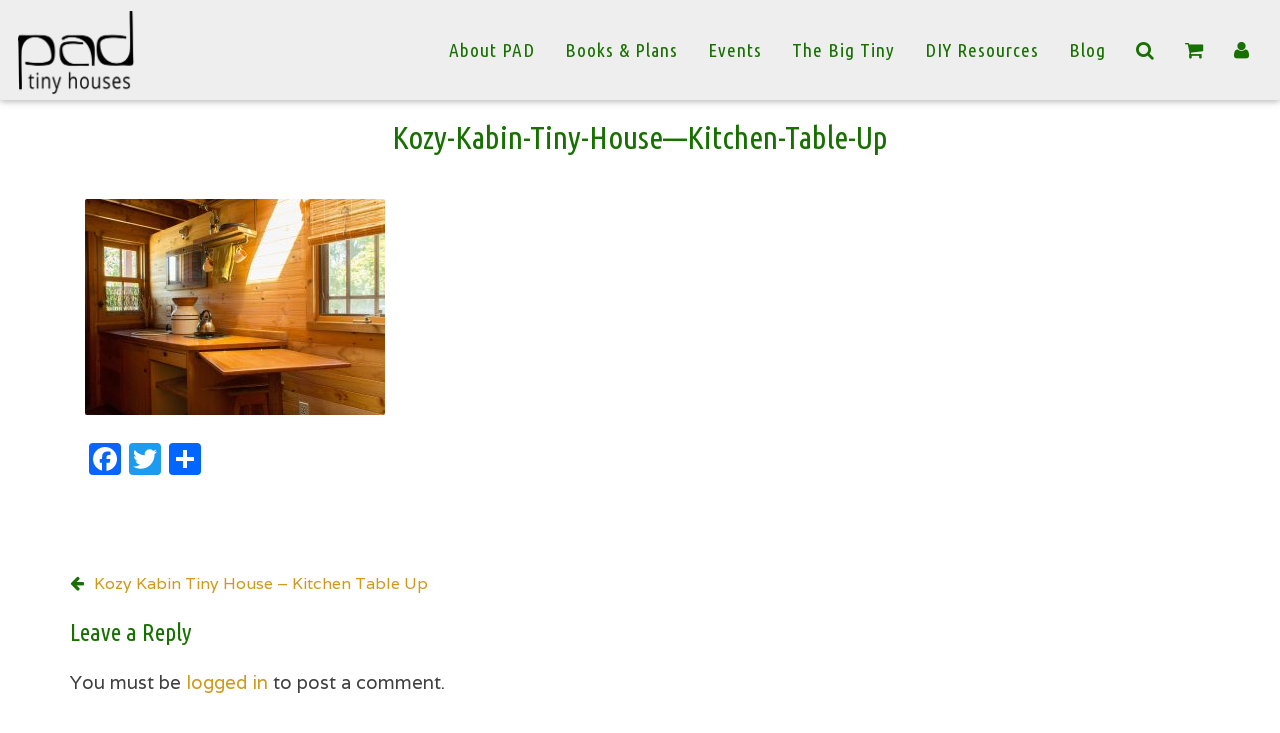

--- FILE ---
content_type: text/html; charset=UTF-8
request_url: https://padtinyhouses.com/?attachment_id=4592
body_size: 15457
content:
<!DOCTYPE html>
<html lang="en-US">
<head>
<meta charset="UTF-8">
<meta name="viewport" content="width=device-width, initial-scale=1">
<link rel="profile" href="http://gmpg.org/xfn/11">

<meta name='robots' content='index, follow, max-image-preview:large, max-snippet:-1, max-video-preview:-1' />

	<!-- This site is optimized with the Yoast SEO plugin v26.8 - https://yoast.com/product/yoast-seo-wordpress/ -->
	<title>Kozy-Kabin-Tiny-House-Kitchen-Table-Up - PADtinyhouses.com</title>
	<link rel="canonical" href="https://padtinyhouses.com/" />
	<meta property="og:locale" content="en_US" />
	<meta property="og:type" content="article" />
	<meta property="og:title" content="Kozy-Kabin-Tiny-House-Kitchen-Table-Up - PADtinyhouses.com" />
	<meta property="og:url" content="https://padtinyhouses.com/" />
	<meta property="og:site_name" content="PADtinyhouses.com" />
	<meta property="article:modified_time" content="2016-08-22T01:46:47+00:00" />
	<meta property="og:image" content="https://padtinyhouses.com" />
	<meta property="og:image:width" content="1500" />
	<meta property="og:image:height" content="1079" />
	<meta property="og:image:type" content="image/jpeg" />
	<meta name="twitter:card" content="summary_large_image" />
	<script type="application/ld+json" class="yoast-schema-graph">{"@context":"https://schema.org","@graph":[{"@type":"WebPage","@id":"https://padtinyhouses.com/","url":"https://padtinyhouses.com/","name":"Kozy-Kabin-Tiny-House-Kitchen-Table-Up - PADtinyhouses.com","isPartOf":{"@id":"https://padtinyhouses.com/#website"},"primaryImageOfPage":{"@id":"https://padtinyhouses.com/#primaryimage"},"image":{"@id":"https://padtinyhouses.com/#primaryimage"},"thumbnailUrl":"https://bunny-wp-pullzone-phbk1h4st4.b-cdn.net/wp-content/uploads/2016/08/Kozy-Kabin-Tiny-House-Kitchen-Table-Up.jpg","datePublished":"2016-08-22T01:46:38+00:00","dateModified":"2016-08-22T01:46:47+00:00","breadcrumb":{"@id":"https://padtinyhouses.com/#breadcrumb"},"inLanguage":"en-US","potentialAction":[{"@type":"ReadAction","target":["https://padtinyhouses.com/"]}]},{"@type":"ImageObject","inLanguage":"en-US","@id":"https://padtinyhouses.com/#primaryimage","url":"https://bunny-wp-pullzone-phbk1h4st4.b-cdn.net/wp-content/uploads/2016/08/Kozy-Kabin-Tiny-House-Kitchen-Table-Up.jpg","contentUrl":"https://bunny-wp-pullzone-phbk1h4st4.b-cdn.net/wp-content/uploads/2016/08/Kozy-Kabin-Tiny-House-Kitchen-Table-Up.jpg","width":1500,"height":1079,"caption":"Dee Williams Kozy Kabin Tiny House"},{"@type":"BreadcrumbList","@id":"https://padtinyhouses.com/#breadcrumb","itemListElement":[{"@type":"ListItem","position":1,"name":"Home","item":"https://padtinyhouses.com/"},{"@type":"ListItem","position":2,"name":"Kozy-Kabin-Tiny-House&#8212;Kitchen-Table-Up"}]},{"@type":"WebSite","@id":"https://padtinyhouses.com/#website","url":"https://padtinyhouses.com/","name":"PADtinyhouses.com","description":"Tiny House Education, Resources and Consulting in Portland, Oregon","publisher":{"@id":"https://padtinyhouses.com/#organization"},"potentialAction":[{"@type":"SearchAction","target":{"@type":"EntryPoint","urlTemplate":"https://padtinyhouses.com/?s={search_term_string}"},"query-input":{"@type":"PropertyValueSpecification","valueRequired":true,"valueName":"search_term_string"}}],"inLanguage":"en-US"},{"@type":"Organization","@id":"https://padtinyhouses.com/#organization","name":"Portland Alternative Dwellings","url":"https://padtinyhouses.com/","logo":{"@type":"ImageObject","inLanguage":"en-US","@id":"https://padtinyhouses.com/#/schema/logo/image/","url":"https://bunny-wp-pullzone-phbk1h4st4.b-cdn.net/wp-content/uploads/2016/10/pad_logo-square.png","contentUrl":"https://bunny-wp-pullzone-phbk1h4st4.b-cdn.net/wp-content/uploads/2016/10/pad_logo-square.png","width":250,"height":175,"caption":"Portland Alternative Dwellings"},"image":{"@id":"https://padtinyhouses.com/#/schema/logo/image/"}}]}</script>
	<!-- / Yoast SEO plugin. -->


<link rel='dns-prefetch' href='//static.addtoany.com' />
<link rel='preconnect' href='https://bunny-wp-pullzone-phbk1h4st4.b-cdn.net' />
<link rel="alternate" type="application/rss+xml" title="PADtinyhouses.com &raquo; Feed" href="https://padtinyhouses.com/feed/" />
<link rel="alternate" type="application/rss+xml" title="PADtinyhouses.com &raquo; Comments Feed" href="https://padtinyhouses.com/comments/feed/" />
<link rel="alternate" type="application/rss+xml" title="PADtinyhouses.com &raquo; Kozy-Kabin-Tiny-House&#8212;Kitchen-Table-Up Comments Feed" href="https://padtinyhouses.com/?attachment_id=4592/feed/" />
<link rel="alternate" title="oEmbed (JSON)" type="application/json+oembed" href="https://padtinyhouses.com/wp-json/oembed/1.0/embed?url=https%3A%2F%2Fpadtinyhouses.com%2F%3Fattachment_id%3D4592" />
<link rel="alternate" title="oEmbed (XML)" type="text/xml+oembed" href="https://padtinyhouses.com/wp-json/oembed/1.0/embed?url=https%3A%2F%2Fpadtinyhouses.com%2F%3Fattachment_id%3D4592&#038;format=xml" />
		<!-- This site uses the Google Analytics by MonsterInsights plugin v9.11.1 - Using Analytics tracking - https://www.monsterinsights.com/ -->
		<!-- Note: MonsterInsights is not currently configured on this site. The site owner needs to authenticate with Google Analytics in the MonsterInsights settings panel. -->
					<!-- No tracking code set -->
				<!-- / Google Analytics by MonsterInsights -->
		<style id='wp-img-auto-sizes-contain-inline-css' type='text/css'>
img:is([sizes=auto i],[sizes^="auto," i]){contain-intrinsic-size:3000px 1500px}
/*# sourceURL=wp-img-auto-sizes-contain-inline-css */
</style>
<style id='wp-emoji-styles-inline-css' type='text/css'>

	img.wp-smiley, img.emoji {
		display: inline !important;
		border: none !important;
		box-shadow: none !important;
		height: 1em !important;
		width: 1em !important;
		margin: 0 0.07em !important;
		vertical-align: -0.1em !important;
		background: none !important;
		padding: 0 !important;
	}
/*# sourceURL=wp-emoji-styles-inline-css */
</style>
<link rel='stylesheet' id='wp-block-library-css' href='https://bunny-wp-pullzone-phbk1h4st4.b-cdn.net/wp-includes/css/dist/block-library/style.min.css?ver=6.9' type='text/css' media='all' />
<style id='global-styles-inline-css' type='text/css'>
:root{--wp--preset--aspect-ratio--square: 1;--wp--preset--aspect-ratio--4-3: 4/3;--wp--preset--aspect-ratio--3-4: 3/4;--wp--preset--aspect-ratio--3-2: 3/2;--wp--preset--aspect-ratio--2-3: 2/3;--wp--preset--aspect-ratio--16-9: 16/9;--wp--preset--aspect-ratio--9-16: 9/16;--wp--preset--color--black: #000000;--wp--preset--color--cyan-bluish-gray: #abb8c3;--wp--preset--color--white: #ffffff;--wp--preset--color--pale-pink: #f78da7;--wp--preset--color--vivid-red: #cf2e2e;--wp--preset--color--luminous-vivid-orange: #ff6900;--wp--preset--color--luminous-vivid-amber: #fcb900;--wp--preset--color--light-green-cyan: #7bdcb5;--wp--preset--color--vivid-green-cyan: #00d084;--wp--preset--color--pale-cyan-blue: #8ed1fc;--wp--preset--color--vivid-cyan-blue: #0693e3;--wp--preset--color--vivid-purple: #9b51e0;--wp--preset--gradient--vivid-cyan-blue-to-vivid-purple: linear-gradient(135deg,rgb(6,147,227) 0%,rgb(155,81,224) 100%);--wp--preset--gradient--light-green-cyan-to-vivid-green-cyan: linear-gradient(135deg,rgb(122,220,180) 0%,rgb(0,208,130) 100%);--wp--preset--gradient--luminous-vivid-amber-to-luminous-vivid-orange: linear-gradient(135deg,rgb(252,185,0) 0%,rgb(255,105,0) 100%);--wp--preset--gradient--luminous-vivid-orange-to-vivid-red: linear-gradient(135deg,rgb(255,105,0) 0%,rgb(207,46,46) 100%);--wp--preset--gradient--very-light-gray-to-cyan-bluish-gray: linear-gradient(135deg,rgb(238,238,238) 0%,rgb(169,184,195) 100%);--wp--preset--gradient--cool-to-warm-spectrum: linear-gradient(135deg,rgb(74,234,220) 0%,rgb(151,120,209) 20%,rgb(207,42,186) 40%,rgb(238,44,130) 60%,rgb(251,105,98) 80%,rgb(254,248,76) 100%);--wp--preset--gradient--blush-light-purple: linear-gradient(135deg,rgb(255,206,236) 0%,rgb(152,150,240) 100%);--wp--preset--gradient--blush-bordeaux: linear-gradient(135deg,rgb(254,205,165) 0%,rgb(254,45,45) 50%,rgb(107,0,62) 100%);--wp--preset--gradient--luminous-dusk: linear-gradient(135deg,rgb(255,203,112) 0%,rgb(199,81,192) 50%,rgb(65,88,208) 100%);--wp--preset--gradient--pale-ocean: linear-gradient(135deg,rgb(255,245,203) 0%,rgb(182,227,212) 50%,rgb(51,167,181) 100%);--wp--preset--gradient--electric-grass: linear-gradient(135deg,rgb(202,248,128) 0%,rgb(113,206,126) 100%);--wp--preset--gradient--midnight: linear-gradient(135deg,rgb(2,3,129) 0%,rgb(40,116,252) 100%);--wp--preset--font-size--small: 13px;--wp--preset--font-size--medium: 20px;--wp--preset--font-size--large: 36px;--wp--preset--font-size--x-large: 42px;--wp--preset--spacing--20: 0.44rem;--wp--preset--spacing--30: 0.67rem;--wp--preset--spacing--40: 1rem;--wp--preset--spacing--50: 1.5rem;--wp--preset--spacing--60: 2.25rem;--wp--preset--spacing--70: 3.38rem;--wp--preset--spacing--80: 5.06rem;--wp--preset--shadow--natural: 6px 6px 9px rgba(0, 0, 0, 0.2);--wp--preset--shadow--deep: 12px 12px 50px rgba(0, 0, 0, 0.4);--wp--preset--shadow--sharp: 6px 6px 0px rgba(0, 0, 0, 0.2);--wp--preset--shadow--outlined: 6px 6px 0px -3px rgb(255, 255, 255), 6px 6px rgb(0, 0, 0);--wp--preset--shadow--crisp: 6px 6px 0px rgb(0, 0, 0);}:where(.is-layout-flex){gap: 0.5em;}:where(.is-layout-grid){gap: 0.5em;}body .is-layout-flex{display: flex;}.is-layout-flex{flex-wrap: wrap;align-items: center;}.is-layout-flex > :is(*, div){margin: 0;}body .is-layout-grid{display: grid;}.is-layout-grid > :is(*, div){margin: 0;}:where(.wp-block-columns.is-layout-flex){gap: 2em;}:where(.wp-block-columns.is-layout-grid){gap: 2em;}:where(.wp-block-post-template.is-layout-flex){gap: 1.25em;}:where(.wp-block-post-template.is-layout-grid){gap: 1.25em;}.has-black-color{color: var(--wp--preset--color--black) !important;}.has-cyan-bluish-gray-color{color: var(--wp--preset--color--cyan-bluish-gray) !important;}.has-white-color{color: var(--wp--preset--color--white) !important;}.has-pale-pink-color{color: var(--wp--preset--color--pale-pink) !important;}.has-vivid-red-color{color: var(--wp--preset--color--vivid-red) !important;}.has-luminous-vivid-orange-color{color: var(--wp--preset--color--luminous-vivid-orange) !important;}.has-luminous-vivid-amber-color{color: var(--wp--preset--color--luminous-vivid-amber) !important;}.has-light-green-cyan-color{color: var(--wp--preset--color--light-green-cyan) !important;}.has-vivid-green-cyan-color{color: var(--wp--preset--color--vivid-green-cyan) !important;}.has-pale-cyan-blue-color{color: var(--wp--preset--color--pale-cyan-blue) !important;}.has-vivid-cyan-blue-color{color: var(--wp--preset--color--vivid-cyan-blue) !important;}.has-vivid-purple-color{color: var(--wp--preset--color--vivid-purple) !important;}.has-black-background-color{background-color: var(--wp--preset--color--black) !important;}.has-cyan-bluish-gray-background-color{background-color: var(--wp--preset--color--cyan-bluish-gray) !important;}.has-white-background-color{background-color: var(--wp--preset--color--white) !important;}.has-pale-pink-background-color{background-color: var(--wp--preset--color--pale-pink) !important;}.has-vivid-red-background-color{background-color: var(--wp--preset--color--vivid-red) !important;}.has-luminous-vivid-orange-background-color{background-color: var(--wp--preset--color--luminous-vivid-orange) !important;}.has-luminous-vivid-amber-background-color{background-color: var(--wp--preset--color--luminous-vivid-amber) !important;}.has-light-green-cyan-background-color{background-color: var(--wp--preset--color--light-green-cyan) !important;}.has-vivid-green-cyan-background-color{background-color: var(--wp--preset--color--vivid-green-cyan) !important;}.has-pale-cyan-blue-background-color{background-color: var(--wp--preset--color--pale-cyan-blue) !important;}.has-vivid-cyan-blue-background-color{background-color: var(--wp--preset--color--vivid-cyan-blue) !important;}.has-vivid-purple-background-color{background-color: var(--wp--preset--color--vivid-purple) !important;}.has-black-border-color{border-color: var(--wp--preset--color--black) !important;}.has-cyan-bluish-gray-border-color{border-color: var(--wp--preset--color--cyan-bluish-gray) !important;}.has-white-border-color{border-color: var(--wp--preset--color--white) !important;}.has-pale-pink-border-color{border-color: var(--wp--preset--color--pale-pink) !important;}.has-vivid-red-border-color{border-color: var(--wp--preset--color--vivid-red) !important;}.has-luminous-vivid-orange-border-color{border-color: var(--wp--preset--color--luminous-vivid-orange) !important;}.has-luminous-vivid-amber-border-color{border-color: var(--wp--preset--color--luminous-vivid-amber) !important;}.has-light-green-cyan-border-color{border-color: var(--wp--preset--color--light-green-cyan) !important;}.has-vivid-green-cyan-border-color{border-color: var(--wp--preset--color--vivid-green-cyan) !important;}.has-pale-cyan-blue-border-color{border-color: var(--wp--preset--color--pale-cyan-blue) !important;}.has-vivid-cyan-blue-border-color{border-color: var(--wp--preset--color--vivid-cyan-blue) !important;}.has-vivid-purple-border-color{border-color: var(--wp--preset--color--vivid-purple) !important;}.has-vivid-cyan-blue-to-vivid-purple-gradient-background{background: var(--wp--preset--gradient--vivid-cyan-blue-to-vivid-purple) !important;}.has-light-green-cyan-to-vivid-green-cyan-gradient-background{background: var(--wp--preset--gradient--light-green-cyan-to-vivid-green-cyan) !important;}.has-luminous-vivid-amber-to-luminous-vivid-orange-gradient-background{background: var(--wp--preset--gradient--luminous-vivid-amber-to-luminous-vivid-orange) !important;}.has-luminous-vivid-orange-to-vivid-red-gradient-background{background: var(--wp--preset--gradient--luminous-vivid-orange-to-vivid-red) !important;}.has-very-light-gray-to-cyan-bluish-gray-gradient-background{background: var(--wp--preset--gradient--very-light-gray-to-cyan-bluish-gray) !important;}.has-cool-to-warm-spectrum-gradient-background{background: var(--wp--preset--gradient--cool-to-warm-spectrum) !important;}.has-blush-light-purple-gradient-background{background: var(--wp--preset--gradient--blush-light-purple) !important;}.has-blush-bordeaux-gradient-background{background: var(--wp--preset--gradient--blush-bordeaux) !important;}.has-luminous-dusk-gradient-background{background: var(--wp--preset--gradient--luminous-dusk) !important;}.has-pale-ocean-gradient-background{background: var(--wp--preset--gradient--pale-ocean) !important;}.has-electric-grass-gradient-background{background: var(--wp--preset--gradient--electric-grass) !important;}.has-midnight-gradient-background{background: var(--wp--preset--gradient--midnight) !important;}.has-small-font-size{font-size: var(--wp--preset--font-size--small) !important;}.has-medium-font-size{font-size: var(--wp--preset--font-size--medium) !important;}.has-large-font-size{font-size: var(--wp--preset--font-size--large) !important;}.has-x-large-font-size{font-size: var(--wp--preset--font-size--x-large) !important;}
/*# sourceURL=global-styles-inline-css */
</style>

<style id='classic-theme-styles-inline-css' type='text/css'>
/*! This file is auto-generated */
.wp-block-button__link{color:#fff;background-color:#32373c;border-radius:9999px;box-shadow:none;text-decoration:none;padding:calc(.667em + 2px) calc(1.333em + 2px);font-size:1.125em}.wp-block-file__button{background:#32373c;color:#fff;text-decoration:none}
/*# sourceURL=/wp-includes/css/classic-themes.min.css */
</style>
<link rel='stylesheet' id='page-list-style-css' href='https://padtinyhouses.com/wp-content/plugins/page-list/css/page-list.css?ver=5.9' type='text/css' media='all' />
<link rel='stylesheet' id='woocommerce-layout-css' href='https://padtinyhouses.com/wp-content/plugins/woocommerce/assets/css/woocommerce-layout.css?ver=10.4.3' type='text/css' media='all' />
<link rel='stylesheet' id='woocommerce-smallscreen-css' href='https://padtinyhouses.com/wp-content/plugins/woocommerce/assets/css/woocommerce-smallscreen.css?ver=10.4.3' type='text/css' media='only screen and (max-width: 768px)' />
<link rel='stylesheet' id='woocommerce-general-css' href='https://padtinyhouses.com/wp-content/plugins/woocommerce/assets/css/woocommerce.css?ver=10.4.3' type='text/css' media='all' />
<style id='woocommerce-inline-inline-css' type='text/css'>
.woocommerce form .form-row .required { visibility: visible; }
/*# sourceURL=woocommerce-inline-inline-css */
</style>
<link rel='stylesheet' id='parent-style-css' href='https://bunny-wp-pullzone-phbk1h4st4.b-cdn.net/wp-content/themes/pad/style.min.css?ver=6.9' type='text/css' media='all' />
<link rel='stylesheet' id='child-style-css' href='https://bunny-wp-pullzone-phbk1h4st4.b-cdn.net/wp-content/themes/pad-child/style.min.css?ver=2.0.0' type='text/css' media='all' />
<link rel='stylesheet' id='pad-bootstrap-css' href='https://bunny-wp-pullzone-phbk1h4st4.b-cdn.net/wp-content/themes/pad/css/bootstrap.min.css?ver=6.9' type='text/css' media='all' />
<link rel='stylesheet' id='pad-fa-css' href='https://bunny-wp-pullzone-phbk1h4st4.b-cdn.net/wp-content/themes/pad/css/font-awesome.min.css?ver=6.9' type='text/css' media='all' />
<link rel='stylesheet' id='pad-animate-css' href='https://bunny-wp-pullzone-phbk1h4st4.b-cdn.net/wp-content/themes/pad/css/animate.min.css?ver=6.9' type='text/css' media='all' />
<link rel='stylesheet' id='pad-child-slick-css' href='https://bunny-wp-pullzone-phbk1h4st4.b-cdn.net/wp-content/themes/pad/css/slick.css?ver=6.9' type='text/css' media='all' />
<link rel='stylesheet' id='pad-child-slick-theme-css' href='https://bunny-wp-pullzone-phbk1h4st4.b-cdn.net/wp-content/themes/pad/css/slick-theme.css?ver=6.9' type='text/css' media='all' />
<link rel='stylesheet' id='pad-mdb-css' href='https://bunny-wp-pullzone-phbk1h4st4.b-cdn.net/wp-content/themes/pad/css/mdb.min.css?ver=6.9' type='text/css' media='all' />
<link rel='stylesheet' id='pad-style-css' href='https://bunny-wp-pullzone-phbk1h4st4.b-cdn.net/wp-content/themes/pad-child/style.min.css?ver=6.9' type='text/css' media='all' />
<link rel='stylesheet' id='addtoany-css' href='https://padtinyhouses.com/wp-content/plugins/add-to-any/addtoany.min.css?ver=1.16' type='text/css' media='all' />
<script type="text/javascript" id="addtoany-core-js-before">
/* <![CDATA[ */
window.a2a_config=window.a2a_config||{};a2a_config.callbacks=[];a2a_config.overlays=[];a2a_config.templates={};

//# sourceURL=addtoany-core-js-before
/* ]]> */
</script>
<script type="text/javascript" defer src="https://static.addtoany.com/menu/page.js" id="addtoany-core-js"></script>
<script type="text/javascript" src="https://bunny-wp-pullzone-phbk1h4st4.b-cdn.net/wp-includes/js/jquery/jquery.min.js?ver=3.7.1" id="jquery-core-js"></script>
<script type="text/javascript" src="https://bunny-wp-pullzone-phbk1h4st4.b-cdn.net/wp-includes/js/jquery/jquery-migrate.min.js?ver=3.4.1" id="jquery-migrate-js"></script>
<script type="text/javascript" defer src="https://padtinyhouses.com/wp-content/plugins/add-to-any/addtoany.min.js?ver=1.1" id="addtoany-jquery-js"></script>
<script type="text/javascript" src="https://padtinyhouses.com/wp-content/plugins/albdesign_woocommerce_recaptcha/assets/js/scripts.js?ver=1.0.1" id="albdesign-wc-recaptcha-frontend-js"></script>
<script type="text/javascript" src="https://padtinyhouses.com/wp-content/plugins/woocommerce/assets/js/jquery-blockui/jquery.blockUI.min.js?ver=2.7.0-wc.10.4.3" id="wc-jquery-blockui-js" defer="defer" data-wp-strategy="defer"></script>
<script type="text/javascript" id="wc-add-to-cart-js-extra">
/* <![CDATA[ */
var wc_add_to_cart_params = {"ajax_url":"/wp-admin/admin-ajax.php","wc_ajax_url":"/?wc-ajax=%%endpoint%%","i18n_view_cart":"View cart","cart_url":"https://padtinyhouses.com/cart/","is_cart":"","cart_redirect_after_add":"no"};
//# sourceURL=wc-add-to-cart-js-extra
/* ]]> */
</script>
<script type="text/javascript" src="https://padtinyhouses.com/wp-content/plugins/woocommerce/assets/js/frontend/add-to-cart.min.js?ver=10.4.3" id="wc-add-to-cart-js" defer="defer" data-wp-strategy="defer"></script>
<script type="text/javascript" src="https://padtinyhouses.com/wp-content/plugins/woocommerce/assets/js/js-cookie/js.cookie.min.js?ver=2.1.4-wc.10.4.3" id="wc-js-cookie-js" defer="defer" data-wp-strategy="defer"></script>
<script type="text/javascript" id="woocommerce-js-extra">
/* <![CDATA[ */
var woocommerce_params = {"ajax_url":"/wp-admin/admin-ajax.php","wc_ajax_url":"/?wc-ajax=%%endpoint%%","i18n_password_show":"Show password","i18n_password_hide":"Hide password"};
//# sourceURL=woocommerce-js-extra
/* ]]> */
</script>
<script type="text/javascript" src="https://padtinyhouses.com/wp-content/plugins/woocommerce/assets/js/frontend/woocommerce.min.js?ver=10.4.3" id="woocommerce-js" defer="defer" data-wp-strategy="defer"></script>
<link rel="https://api.w.org/" href="https://padtinyhouses.com/wp-json/" /><link rel="alternate" title="JSON" type="application/json" href="https://padtinyhouses.com/wp-json/wp/v2/media/4592" /><link rel="EditURI" type="application/rsd+xml" title="RSD" href="https://padtinyhouses.com/xmlrpc.php?rsd" />
<meta name="generator" content="WordPress 6.9" />
<meta name="generator" content="WooCommerce 10.4.3" />
<link rel='shortlink' href='https://padtinyhouses.com/?p=4592' />
	<link rel="preconnect" href="https://fonts.googleapis.com">
	<link rel="preconnect" href="https://fonts.gstatic.com">
	<link href='https://fonts.googleapis.com/css2?display=swap&family=Ubuntu+Condensed&family=Londrina+Solid&family=Varela' rel='stylesheet'>	<noscript><style>.woocommerce-product-gallery{ opacity: 1 !important; }</style></noscript>
	<link rel="icon" href="https://bunny-wp-pullzone-phbk1h4st4.b-cdn.net/wp-content/uploads/2019/02/site_icon-125x125.png" sizes="32x32" />
<link rel="icon" href="https://bunny-wp-pullzone-phbk1h4st4.b-cdn.net/wp-content/uploads/2019/02/site_icon-300x300.png" sizes="192x192" />
<link rel="apple-touch-icon" href="https://bunny-wp-pullzone-phbk1h4st4.b-cdn.net/wp-content/uploads/2019/02/site_icon-190x190.png" />
<meta name="msapplication-TileImage" content="https://bunny-wp-pullzone-phbk1h4st4.b-cdn.net/wp-content/uploads/2019/02/site_icon-300x300.png" />
		<style type="text/css" id="wp-custom-css">
			#colophon input {
    color: #ffffff;
}

#wpfront-notification-bar div.wpfront-close {
	right: 30px;
}

.woocommerce div.product div.images .woocommerce-product-gallery__image:nth-child(n+2) {
    max-height: 400px;
}

.pad-intro h2.sow-headline {
    text-align: center;
    font-size: 36px;
	  font-family: "Ubuntu Condensed", sans-serif !important;
	  color: #197002 !important;
}

.pad-woo-product-container .product {
    display: flex;
    flex-flow: row wrap;
    justify-content: space-around;
    align-items: flex-start ;
}

.woocommerce-product-gallery {
    order: 1;
    width: 45% !important;
    margin: 0 auto;
    align-self: flex-start;
}

.summary.entry-summary {
    order: 2;
    width: 45% !important;
    margin: auto;
}

.woocommerce-tabs.wc-tabs-wrapper {
    order: 3;
}

section.related.products {
    order: 4;
	  padding-top: 75px;
	  padding-bottom: 75px;
}

h1.product_title.entry-title {
    font-size: 2em;
}

.product .related li.product a.woocommerce-LoopProduct-link, .product .related li.product a.woocommerce-LoopProduct-link:active, .product .related li.product a.woocommerce-LoopProduct-link:focus, .product .related li.product a.woocommerce-LoopProduct-link:hover,
.product .wc-tab a, .product .wc-tab a:active, .product .wc-tab a:focus, .product .wc-tab a:hover,
.product .summary a, .product .summary a:active, .product .summary a:focus, .product .summary a:hover {
    color: #d0991b !important;
}

.woocommerce ul.products li.product .woocommerce-loop-product__title {
	font-size: 1.2em;
}

.woocommerce ul.products li.product .price {
	font-size: 1em;
}

.scroll-to-top a {
	color: #d0991b ;
}

.entry-title a {
	color: #d0991b;
}
.entry-content a,
.entry-meta a {
	color: #d0991b;
}

.cat-item a {
    color: #d0991b;
}

.nav-previous a {
    color: #d0991b;
}

.pad-archive {
    padding: 20px !important;
}

#header-full-width {
	margin-top: 0;
}

p, .entry-content li, #secondary li {
	font-size: 1.16em;
}

.greeting-text {
	    color: #ffffff;
    font-family: 'Londrina Solid';
    font-size: 42px;
    font-style: normal;
    font-weight: 400;
    letter-spacing: 4px;
	  position: absolute;
    width: 90%;
    top: 50%;
	  left: 50%;
	  transform: translateX(-50%);
    z-index: 1000;
    text-align: center;
}

.home #home-slider .greeting-text p {
    font-family: 'Londrina Solid';
    text-shadow: 2px 2px 2px #000;
    font-size: 1.1em;
}

@media (max-width: 767px) {
  .home #home-slider .greeting-text p {
    font-size: 0.7em; } }
@media (max-width: 767px) {
  .home #home-slider .greeting-text {
    top: 40%; }
    .home #home-slider .animated-greeting-text p {
      font-size: 0.7em; } }
@media (max-width: 321px) {
  .home #home-slider .greeting-text {
    top: 35% !important; }
    .home #home-slider .greeting-text p {
      font-size: 0.6em; } }

.rp4wp_component_2 {
    height: 100% !important;
}

.store-notice {
  color: #ffffff;
  background: red;
  padding: 5px;
  font-size: 14px;
}

.store-notice a {
color: #c6d01b;
}

.summary p.price {
    display: none;
}

.pad-product-button {
	display: none;
}

.pad-product .pad-product-excerpt {
    margin-bottom: 30px;
}



		</style>
			<style id="egf-frontend-styles" type="text/css">
		#primary-menu li a {font-family: 'Ubuntu Condensed', sans-serif;font-style: normal;font-weight: 400;} .animated-greeting-text {color: #ffffff;font-family: 'Londrina Solid', sans-serif;font-size: 42px;font-style: normal;font-weight: 400;letter-spacing: 4px;} p {font-family: 'Varela', sans-serif;font-style: normal;font-weight: 400;} h1 {font-family: 'Ubuntu Condensed', sans-serif;font-style: normal;font-weight: 400;} h2 {font-family: 'Ubuntu Condensed', sans-serif;font-style: normal;font-weight: 400;} h3 {font-family: 'Ubuntu Condensed', sans-serif;font-style: normal;font-weight: 400;} h4 {font-family: 'Ubuntu Condensed', sans-serif;font-style: normal;font-weight: 400;} h5 {font-family: 'Ubuntu Condensed', sans-serif;font-style: normal;font-weight: 400;} h6 {font-family: 'Ubuntu Condensed', sans-serif;font-style: normal;font-weight: 400;} .book-promo-header p {font-family: 'Georgia', sans-serif;font-style: normal;font-weight: 700;} 	</style>
	<link rel='stylesheet' id='wc-blocks-style-css' href='https://padtinyhouses.com/wp-content/plugins/woocommerce/assets/client/blocks/wc-blocks.css?ver=wc-10.4.3' type='text/css' media='all' />
<link rel='stylesheet' id='dashicons-css' href='https://bunny-wp-pullzone-phbk1h4st4.b-cdn.net/wp-includes/css/dashicons.min.css?ver=6.9' type='text/css' media='all' />
<link rel='stylesheet' id='nf-display-css' href='https://padtinyhouses.com/wp-content/plugins/ninja-forms/assets/css/display-structure.css?ver=6.9' type='text/css' media='all' />
</head>

<body class="attachment wp-singular attachment-template-default single single-attachment postid-4592 attachmentid-4592 attachment-jpeg wp-custom-logo wp-theme-pad wp-child-theme-pad-child theme-pad woocommerce-no-js">
<div id="preloader"></div>
<div id="page" class="site">
	<a class="skip-link screen-reader-text" href="#content">Skip to content</a>

    <div id="pad-logo-container-mobile">
        <a href="https://padtinyhouses.com/" class="custom-logo-link navbar-brand mobile-logo" rel="home" itemprop="url"><img width="250" height="175" src="https://bunny-wp-pullzone-phbk1h4st4.b-cdn.net/wp-content/uploads/2016/10/pad_logo-square.png" class="custom-logo" alt="" itemprop="logo" decoding="async" /></a>    </div>

    <nav id="site-navigation" class="main-navigation navbar navbar-default navbar-custom navbar-fixed-top affix" role="navigation">
        <div class="container-fluid">
            <div class="row">


                <!-- col 1-->
                <div class="col-md-2">


                    <div class="navbar-header">
                        <button type="button" class="navbar-toggle" data-toggle="collapse" data-target="#primary-menu-container">
                            <span class="sr-only">Toggle navigation</span>
                        </button>
                    </div>

                                            <div id="pad-logo-container" class="navbar-header">

                            <a href="https://padtinyhouses.com/" class="custom-logo-link navbar-brand normal-logo" rel="home"><img width="250" height="175" src="https://bunny-wp-pullzone-phbk1h4st4.b-cdn.net/wp-content/uploads/2016/10/pad_logo-square.png" class="custom-logo" alt="PADtinyhouses.com" decoding="async" /></a><a href="https://padtinyhouses.com/" class="custom-logo-link navbar-brand inverted-logo" rel="home" itemprop="url"><img width="250" height="175" src="https://bunny-wp-pullzone-phbk1h4st4.b-cdn.net/wp-content/uploads/2016/10/pad_logo-square-lower-green.png" class="custom-logo" alt="" itemprop="logo" decoding="async" /></a>
                        </div>

                    
                </div> <!-- col 1 -->
                <div class="col-md-10">
                    <div id="primary-menu-container" class="collapse navbar-collapse"><ul id="primary-menu" class="nav navbar-nav navbar-right"><li id="menu-item-1124" class="menu-item menu-item-type-post_type menu-item-object-page menu-item-has-children menu-item-1124"><a href="https://padtinyhouses.com/who-is-pad-2/">About PAD</a>
<ul class="sub-menu">
	<li id="menu-item-28709" class="menu-item menu-item-type-post_type menu-item-object-page menu-item-28709"><a href="https://padtinyhouses.com/who-is-pad-2/">Who is PAD?</a></li>
	<li id="menu-item-29285" class="menu-item menu-item-type-post_type menu-item-object-post menu-item-29285"><a href="https://padtinyhouses.com/dee-williams/">About Dee</a></li>
	<li id="menu-item-28708" class="menu-item menu-item-type-post_type menu-item-object-page menu-item-28708"><a href="https://padtinyhouses.com/contact/">Contact Us</a></li>
</ul>
</li>
<li id="menu-item-1548" class="menu-item menu-item-type-post_type menu-item-object-page menu-item-1548"><a href="https://padtinyhouses.com/books-plans/">Books &#038; Plans</a></li>
<li id="menu-item-667" class="menu-item menu-item-type-post_type menu-item-object-page menu-item-667"><a href="https://padtinyhouses.com/workshops-2/">Events</a></li>
<li id="menu-item-2866" class="menu-item menu-item-type-post_type menu-item-object-page menu-item-2866"><a href="https://padtinyhouses.com/the-big-tiny/">The Big Tiny</a></li>
<li id="menu-item-28697" class="menu-item menu-item-type-post_type menu-item-object-page menu-item-28697"><a href="https://padtinyhouses.com/resources/">DIY Resources</a></li>
<li id="menu-item-28777" class="menu-item menu-item-type-custom menu-item-object-custom menu-item-28777"><a href="/blog">Blog</a></li>
<li id="modal-search" class="menu-item modal-trigger utility-set">
                            <a title="Search" href="#" data-toggle="modal" data-target="#searchModal"><i class="fa fa-search"></i></a>
            <a class="cart-contents" href="https://padtinyhouses.com/cart/" title="View your shopping cart"></a><a title="Customer Login" href="/my-account/"><i class="fa fa-user"></i></a>
                        </li></ul></div>                </div> <!-- col 2 -->
            </div> <!-- row 1 -->

            <div id="masthead-row" class="row">
                <div class="col-sm-12">
                    <header id="masthead" class="site-header" role="banner">
                        <div class="site-branding">
                                                                                </div><!-- .site-branding -->

                    </header><!-- #masthead -->
                </div>
            </div>
        </div> <!-- container -->
    </nav><!-- #site-navigation -->
    

    <div class="modal fade" id="searchModal" tabindex="-1" role="dialog" aria-labelledby="searchModalLabel" aria-hidden="true">
        <div class="modal-dialog" role="document">
            <!--Content-->
            <div class="modal-content">
                <!--Header-->
                <div class="modal-header">
                    <button type="button" class="close" data-dismiss="modal" aria-label="Close">
                        <span aria-hidden="true">&times;</span>
                    </button>
                    <h4 class="modal-title" id="searchModalLabel">Site Search</h4>
                </div>
                <!--Body-->
                <div class="modal-body">
                    <form role="search" method="get" class="search-form" action="https://padtinyhouses.com/">
				<label>
					<span class="screen-reader-text">Search for:</span>
					<input type="search" class="search-field" placeholder="Search &hellip;" value="" name="s" />
				</label>
				<input type="submit" class="search-submit" value="Search" />
			</form>                </div>
                <!--Footer-->
                <!--
                <div class="modal-footer">
                    <<button type="button" class="btn btn-secondary" data-dismiss="modal">Close</button>
                </div>
                -->
            </div>
            <!--/.Content-->
        </div>
    </div>


	<div id="content" class="site-content">
<div class="container">
    <div class="row">
        <div id="primary" class="content-area col-md-12">
            <main id="main" class="site-main" role="main">
    
            
<article id="post-4592" class="post-4592 attachment type-attachment status-inherit hentry">
	<header class="row entry-header">
		<div class="col-xs-12"s>
			<h1 class="entry-title">Kozy-Kabin-Tiny-House&#8212;Kitchen-Table-Up</h1>		</div>
	</header><!-- .entry-header -->

	<div class="entry-content row">
		<div class="col-xs-12">
			<p class="attachment"><a href='https://bunny-wp-pullzone-phbk1h4st4.b-cdn.net/wp-content/uploads/2016/08/Kozy-Kabin-Tiny-House-Kitchen-Table-Up.jpg'><img fetchpriority="high" decoding="async" width="300" height="216" src="https://bunny-wp-pullzone-phbk1h4st4.b-cdn.net/wp-content/uploads/2016/08/Kozy-Kabin-Tiny-House-Kitchen-Table-Up-300x216.jpg" class="attachment-medium size-medium" alt="Dee Williams Kozy Kabin Tiny House" srcset="https://bunny-wp-pullzone-phbk1h4st4.b-cdn.net/wp-content/uploads/2016/08/Kozy-Kabin-Tiny-House-Kitchen-Table-Up-300x216.jpg 300w, https://bunny-wp-pullzone-phbk1h4st4.b-cdn.net/wp-content/uploads/2016/08/Kozy-Kabin-Tiny-House-Kitchen-Table-Up-400x288.jpg 400w, https://bunny-wp-pullzone-phbk1h4st4.b-cdn.net/wp-content/uploads/2016/08/Kozy-Kabin-Tiny-House-Kitchen-Table-Up-510x367.jpg 510w, https://bunny-wp-pullzone-phbk1h4st4.b-cdn.net/wp-content/uploads/2016/08/Kozy-Kabin-Tiny-House-Kitchen-Table-Up-768x552.jpg 768w, https://bunny-wp-pullzone-phbk1h4st4.b-cdn.net/wp-content/uploads/2016/08/Kozy-Kabin-Tiny-House-Kitchen-Table-Up-1024x737.jpg 1024w, https://bunny-wp-pullzone-phbk1h4st4.b-cdn.net/wp-content/uploads/2016/08/Kozy-Kabin-Tiny-House-Kitchen-Table-Up.jpg 1500w" sizes="(max-width: 300px) 100vw, 300px" /></a></p>
<div class="addtoany_share_save_container addtoany_content addtoany_content_bottom"><div class="a2a_kit a2a_kit_size_32 addtoany_list" data-a2a-url="https://padtinyhouses.com/?attachment_id=4592" data-a2a-title="Kozy-Kabin-Tiny-House—Kitchen-Table-Up"><a class="a2a_button_facebook" href="https://www.addtoany.com/add_to/facebook?linkurl=https%3A%2F%2Fpadtinyhouses.com%2F%3Fattachment_id%3D4592&amp;linkname=Kozy-Kabin-Tiny-House%E2%80%94Kitchen-Table-Up" title="Facebook" rel="nofollow noopener" target="_blank"></a><a class="a2a_button_twitter" href="https://www.addtoany.com/add_to/twitter?linkurl=https%3A%2F%2Fpadtinyhouses.com%2F%3Fattachment_id%3D4592&amp;linkname=Kozy-Kabin-Tiny-House%E2%80%94Kitchen-Table-Up" title="Twitter" rel="nofollow noopener" target="_blank"></a><a class="a2a_dd addtoany_share_save addtoany_share" href="https://www.addtoany.com/share"></a></div></div>		</div>
	</div><!-- .entry-content -->

	<footer class="entry-footer row">
		<div class="col-xs-12">
					</div>
	</footer><!-- .entry-footer -->
</article><!-- #post-## -->

	<nav class="navigation post-navigation" aria-label="Posts">
		<h2 class="screen-reader-text">Post navigation</h2>
		<div class="nav-links"><div class="nav-previous"><a href="https://padtinyhouses.com/?p=4591" rel="prev">Kozy Kabin Tiny House &#8211; Kitchen Table Up</a></div></div>
	</nav>
<div id="comments" class="comments-area">

		<div id="respond" class="comment-respond">
		<h3 id="reply-title" class="comment-reply-title">Leave a Reply <small><a rel="nofollow" id="cancel-comment-reply-link" href="/?attachment_id=4592#respond" style="display:none;">Cancel reply</a></small></h3><p class="must-log-in">You must be <a href="https://padtinyhouses.com/wp-login.php?redirect_to=https%3A%2F%2Fpadtinyhouses.com%2F%3Fattachment_id%3D4592">logged in</a> to post a comment.</p>	</div><!-- #respond -->
	
</div><!-- #comments -->
    
            </main><!-- #main -->
        </div><!-- #primary -->
            </div><!-- row -->
</div> <!-- container -->

	</div><!-- #content -->

    <div class="scroll-to-top">
        <a href="#"><i class="fa fa-arrow-circle-up fa-3x"></i></a>
    </div>

	<footer id="colophon" class="site-footer" role="contentinfo">
		<div class="container">
			<div class="row">

                                        <div class="col-sm-4">
                            <section id="black-studio-tinymce-13" class="widget-odd widget-last widget-first widget-1 widget widget_black_studio_tinymce"><h2 class="widget-title">We Are PAD</h2><div class="textwidget"><p>We want you to build the life you dream. Whether it's a tiny house on wheels, a cottage in the backyard, a van with a plan, or a community of friends, we inspire and connect people with the know-how they need to create a home that supports the life they want to live.</p>
</div></section>                        </div>
                                                <div class="col-sm-4">
                            <section id="black-studio-tinymce-19" class="widget-odd widget-last widget-first widget-1 widget widget_black_studio_tinymce"><h2 class="widget-title">Full Site Guide</h2><div class="textwidget"><p><a href="https://padtinyhouses.com/who-is-pad/">Who Is PAD?</a><br />
<a href="https://padtinyhouses.com/books-plans/">Books and Plans</a><br />
<a href="https://padtinyhouses.com/workshops/">Workshops and Events</a><br />
<a href="https://padtinyhouses.com/the-big-tiny/">The Big Tiny by Dee Williams</a><br />
<a href="https://padtinyhouses.com/resources/">DIY Tiny House Resources</a><br />
<a href="https://padtinyhouses.com/blog/">Blog</a></p>
<p><a href="/privacy-policy">Privacy Policy</a></p>
<p>
            <a href="#" data-toggle="modal" data-target="#siteMapModal">Full Sitemap</a>
            <div class="modal fade" id="siteMapModal" class="" tabindex="-1" role="dialog" aria-labelledby="searchModalLabel" aria-hidden="true" data-close-on-click="" data-auto-display="" data-auto-display-delay="0" data-display-interval="0" data-delay-cookie-name="">
                <div class="modal-dialog" role="document">
                    <div class="modal-content">
                        <div class="modal-header">
                            <button type="button" class="close" data-dismiss="modal" aria-label="Close">
                                <span aria-hidden="true">&times;</span>
                            </button>
                            <h4 class="modal-title" id="siteMapModalLabel">PAD Sitemap</h4>
                        </div>
                        <div class="modal-body"> 
<!-- Page-list plugin v.5.9 wordpress.org/plugins/page-list/ -->
<ul class="page-list ">
<li class="page_item page-item-550928"><a href="https://padtinyhouses.com/bundle/">2021-bundle</a></li>
<li class="page_item page-item-35"><a href="https://padtinyhouses.com/past-workshops/">About</a></li>
<li class="page_item page-item-29249"><a href="https://padtinyhouses.com/affiliate-area/">Affiliate Registration and Log-In</a></li>
<li class="page_item page-item-1369"><a href="https://padtinyhouses.com/affiliates/">Affiliates</a></li>
<li class="page_item page-item-550150"><a href="https://padtinyhouses.com/living-future/">Be a Small Home Hero!</a></li>
<li class="page_item page-item-4268"><a href="https://padtinyhouses.com/blog/">Blog</a></li>
<li class="page_item page-item-28826"><a href="https://padtinyhouses.com/building-buying-tiny-house/">Building or Buying a Tiny House</a></li>
<li class="page_item page-item-25698"><a href="https://padtinyhouses.com/checkout/">Checkout</a></li>
<li class="page_item page-item-29822"><a href="https://padtinyhouses.com/cider-box/">Cider Box</a></li>
<li class="page_item page-item-2617"><a href="https://padtinyhouses.com/contact/">Contact Us</a></li>
<li class="page_item page-item-12"><a href="https://padtinyhouses.com/tiny-housers/">Dee Williams</a></li>
<li class="page_item page-item-4435"><a href="https://padtinyhouses.com/tiny-to-tinier/">Dee&#8217;s Tiny to Tinier Road Trip!</a></li>
<li class="page_item page-item-28695"><a href="https://padtinyhouses.com/resources/">DIY Tiny House Resources</a></li>
<li class="page_item page-item-273"><a href="https://padtinyhouses.com/don-vardo/">Don Vardo</a></li>
<li class="page_item page-item-2836"><a href="https://padtinyhouses.com/preferred-partners/">Expert Help &#8211; PAD&#8217;s Preferred Partners</a></li>
<li class="page_item page-item-25654"><a href="https://padtinyhouses.com/four-by-four/">Four by Four</a></li>
<li class="page_item page-item-25651"><a href="https://padtinyhouses.com/frontpage/">Frontpage</a></li>
<li class="page_item page-item-3019"><a href="https://padtinyhouses.com/tiny-house-basics-workshop-3/">May Tiny House Basics Workshop</a></li>
<li class="page_item page-item-4414"><a href="https://padtinyhouses.com/may-workshop/">May Workshop</a></li>
<li class="page_item page-item-25699"><a href="https://padtinyhouses.com/my-account/">My Account</a></li>
<li class="page_item page-item-29066"><a href="https://padtinyhouses.com/newsletter-popup-test/">Newsletter Popup Test</a></li>
<li class="page_item page-item-29256"><a href="https://padtinyhouses.com/no-access/">No Access</a></li>
<li class="page_item page-item-1731"><a href="https://padtinyhouses.com/tiny-house-basics/">November Tiny House Basics Workshop</a></li>
<li class="page_item page-item-28729"><a href="https://padtinyhouses.com/">PAD Tiny Houses: Tiny House Books and Building Plans for the DIY Community</a></li>
<li class="page_item page-item-29387"><a href="https://padtinyhouses.com/privacy-policy/">Privacy Policy</a></li>
<li class="page_item page-item-25697"><a href="https://padtinyhouses.com/cart/">Shopping Cart</a></li>
<li class="page_item page-item-271"><a href="https://padtinyhouses.com/allison-chris/">Tammy &#038; Logan</a></li>
<li class="page_item page-item-3421"><a href="https://padtinyhouses.com/3421-2/">Test Page</a></li>
<li class="page_item page-item-4001"><a href="https://padtinyhouses.com/thanks/">Thanks!</a></li>
<li class="page_item page-item-1117"><a href="https://padtinyhouses.com/the-big-idea/">The Big Idea</a></li>
<li class="page_item page-item-2730"><a href="https://padtinyhouses.com/the-big-tiny/">The Big Tiny by Dee Williams</a></li>
<li class="page_item page-item-4258"><a href="https://padtinyhouses.com/lectures/">The Build Small Lecture Series</a></li>
<li class="page_item page-item-1390 page_item_has_children"><a href="https://padtinyhouses.com/books-plans/">Tiny House Books &#038; Plans</a>
<ul class='children'>
	<li class="page_item page-item-3446"><a href="https://padtinyhouses.com/books-plans/cider-box-tiny-house-plans/">Cider Box Tiny House Plans</a></li>
	<li class="page_item page-item-1784"><a href="https://padtinyhouses.com/books-plans/don-vardo-tiny-house-plans/">Don Vardo Tiny House Plans</a></li>
	<li class="page_item page-item-1776"><a href="https://padtinyhouses.com/books-plans/go-house-go/">Go House Go Ebook Download</a></li>
	<li class="page_item page-item-4065"><a href="https://padtinyhouses.com/books-plans/hikari-box-tiny-house-plans/">Hikari Box Tiny House Plans</a></li>
	<li class="page_item page-item-4570"><a href="https://padtinyhouses.com/books-plans/kozy-kabin-tiny-house/">Kozy Kabin Tiny House Plans</a></li>
	<li class="page_item page-item-3424"><a href="https://padtinyhouses.com/books-plans/life-in-a-tiny-house-ebook/">Life in a Tiny House Ebook</a></li>
	<li class="page_item page-item-2127"><a href="https://padtinyhouses.com/books-plans/miter-box-tiny-house-plans/">Miter Box Tiny House Plans</a></li>
	<li class="page_item page-item-2130"><a href="https://padtinyhouses.com/books-plans/salsa-box-tiny-house-plans/">Salsa Box Tiny House Plans</a></li>
	<li class="page_item page-item-2132"><a href="https://padtinyhouses.com/books-plans/sweet-pea-tiny-house-plans/">Sweet Pea Tiny House Plans</a></li>
</ul>
</li>
<li class="page_item page-item-550041"><a href="https://padtinyhouses.com/2019-bundle/">Tiny House Bundle Sale 2019!</a></li>
<li class="page_item page-item-28772"><a href="https://padtinyhouses.com/plan-requirements/">Tiny House Plan Terms and Conditions</a></li>
<li class="page_item page-item-646"><a href="https://padtinyhouses.com/workshops-2/">Tiny House Workshops and Events</a></li>
<li class="page_item page-item-2416"><a href="https://padtinyhouses.com/tiny-houser-profiles/">Tiny Houser Profiles</a></li>
<li class="page_item page-item-1115"><a href="https://padtinyhouses.com/who-is-pad-2/">Who is PAD?</a></li>
<li class="page_item page-item-2565"><a href="https://padtinyhouses.com/workshops/">Workshops</a></li>
<li class="page_item page-item-29259 page_item_has_children"><a href="https://padtinyhouses.com/customer-area/">Customer Area</a>
<ul class='children'>
	<li class="page_item page-item-29260"><a href="https://padtinyhouses.com/customer-area/dashboard/">Dashboard</a></li>
	<li class="page_item page-item-29261 page_item_has_children"><a href="https://padtinyhouses.com/customer-area/files/">Files</a></li>
	<li class="page_item page-item-29263 page_item_has_children"><a href="https://padtinyhouses.com/customer-area/pages/">Pages</a></li>
	<li class="page_item page-item-29265 page_item_has_children"><a href="https://padtinyhouses.com/customer-area/my-account/">My account</a></li>
</ul>
</li>

</ul></div>
                    </div>
                </div>
            </div>
        </p>
</div></section>                        </div>
                                                <div class="col-sm-4">
                            <section id="black-studio-tinymce-20" class="widget-odd widget-last widget-first widget-1 widget widget_black_studio_tinymce"><h2 class="widget-title">Get Our Newsletter</h2><div class="textwidget"><p><noscript class="ninja-forms-noscript-message">
	Notice: JavaScript is required for this content.</noscript>
<div id="nf-form-3-cont" class="nf-form-cont" aria-live="polite" aria-labelledby="nf-form-title-3" aria-describedby="nf-form-errors-3" role="form">

    <div class="nf-loading-spinner"></div>

</div>
        <!-- That data is being printed as a workaround to page builders reordering the order of the scripts loaded-->
        <script>var formDisplay=1;var nfForms=nfForms||[];var form=[];form.id='3';form.settings={"objectType":"Form Setting","editActive":true,"title":"Newsletter Signup Footer","show_title":"0","clear_complete":"1","hide_complete":"1","default_label_pos":"above","wrapper_class":"","element_class":"","key":"","add_submit":"1","currency":"","unique_field_error":"A form with this value has already been submitted.","logged_in":"","not_logged_in_msg":"<p><br><\/p>","sub_limit_msg":"The form has reached its submission limit.","calculations":[],"formContentData":["firstname_1519671619973","lastname_1519671624701","your_email_1519508554107","recaptcha_1594916554737","submit_1519508572707"],"drawerDisabled":false,"created_at":"2018-02-26 20:10:01","sub_limit_number":"","allow_public_link":0,"embed_form":"","ninjaForms":"Ninja Forms","changeEmailErrorMsg":"Please enter a valid email address!","changeDateErrorMsg":"Please enter a valid date!","confirmFieldErrorMsg":"These fields must match!","fieldNumberNumMinError":"Number Min Error","fieldNumberNumMaxError":"Number Max Error","fieldNumberIncrementBy":"Please increment by ","fieldTextareaRTEInsertLink":"Insert Link","fieldTextareaRTEInsertMedia":"Insert Media","fieldTextareaRTESelectAFile":"Select a file","formErrorsCorrectErrors":"Please correct errors before submitting this form.","formHoneypot":"If you are a human seeing this field, please leave it empty.","validateRequiredField":"This is a required field.","honeypotHoneypotError":"Honeypot Error","fileUploadOldCodeFileUploadInProgress":"File Upload in Progress.","fileUploadOldCodeFileUpload":"FILE UPLOAD","currencySymbol":"&#36;","fieldsMarkedRequired":"Fields marked with an <span class=\"ninja-forms-req-symbol\">*<\/span> are required","thousands_sep":",","decimal_point":".","siteLocale":"en_US","dateFormat":"m\/d\/Y","startOfWeek":"1","of":"of","previousMonth":"Previous Month","nextMonth":"Next Month","months":["January","February","March","April","May","June","July","August","September","October","November","December"],"monthsShort":["Jan","Feb","Mar","Apr","May","Jun","Jul","Aug","Sep","Oct","Nov","Dec"],"weekdays":["Sunday","Monday","Tuesday","Wednesday","Thursday","Friday","Saturday"],"weekdaysShort":["Sun","Mon","Tue","Wed","Thu","Fri","Sat"],"weekdaysMin":["Su","Mo","Tu","We","Th","Fr","Sa"],"recaptchaConsentMissing":"reCaptcha validation couldn&#039;t load.","recaptchaMissingCookie":"reCaptcha v3 validation couldn&#039;t load the cookie needed to submit the form.","recaptchaConsentEvent":"Accept reCaptcha cookies before sending the form.","currency_symbol":"","beforeForm":"","beforeFields":"","afterFields":"","afterForm":""};form.fields=[{"objectType":"Field","objectDomain":"fields","editActive":false,"order":1,"label":"First Name","type":"firstname","key":"firstname_1519671619973","label_pos":"hidden","required":1,"default":"","placeholder":"First Name","container_class":"","element_class":"","admin_label":"","help_text":"","drawerDisabled":"","created_at":"2018-02-26 20:10:01","custom_name_attribute":"fname","personally_identifiable":1,"value":"","id":10,"beforeField":"","afterField":"","parentType":"firstname","element_templates":["firstname","input"],"old_classname":"","wrap_template":"wrap"},{"objectType":"Field","objectDomain":"fields","editActive":false,"order":2,"label":"Last Name","type":"lastname","key":"lastname_1519671624701","label_pos":"hidden","required":1,"default":"","placeholder":"Last Name","container_class":"","element_class":"","admin_label":"","help_text":"","created_at":"2018-02-26 20:10:01","custom_name_attribute":"lname","personally_identifiable":1,"value":"","id":11,"beforeField":"","afterField":"","parentType":"lastname","element_templates":["lastname","input"],"old_classname":"","wrap_template":"wrap"},{"objectType":"Field","objectDomain":"fields","editActive":false,"order":3,"type":"email","label":"Your email","key":"your_email_1519508554107","label_pos":"hidden","required":1,"default":"","placeholder":"Your email","container_class":"nf-email-container","element_class":"nf-email-element","admin_label":"","help_text":"","drawerDisabled":"","created_at":"2018-02-26 20:10:01","custom_name_attribute":"email","personally_identifiable":1,"value":"","id":12,"beforeField":"","afterField":"","parentType":"email","element_templates":["email","input"],"old_classname":"","wrap_template":"wrap"},{"objectType":"Field","objectDomain":"fields","editActive":false,"order":4,"type":"recaptcha","label":"","container_class":"","element_class":"","size":"visible","key":"recaptcha_1594916554737","drawerDisabled":false,"id":16,"beforeField":"","afterField":"","value":"","label_pos":"above","parentType":"textbox","element_templates":["recaptcha","input"],"old_classname":"","wrap_template":"wrap","site_key":"6LdZ-CkTAAAAAKMbIqshCPmsvPaXWuMu7K7ktVMp","theme":"light","lang":"en"},{"objectType":"Field","objectDomain":"fields","editActive":false,"order":5,"type":"submit","label":"Submit","processing_label":"Processing","container_class":"","element_class":"","key":"submit_1519508572707","drawerDisabled":"","created_at":"2018-02-26 20:10:01","id":13,"beforeField":"","afterField":"","value":"","label_pos":"above","parentType":"textbox","element_templates":["submit","button","input"],"old_classname":"","wrap_template":"wrap-no-label"}];nfForms.push(form);</script>
        </p>
</div></section>                        </div>
                        			</div>
			<div class="row">
				<div class="col-xs-12">
					<div class="site-info">
						Copyright &copy 2026 <a href="https://padtinyhouses.com" rel="designer">PADtinyhouses.com</a>					</div><!-- .site-info -->
				</div>
			</div>
		</div>
		
	</footer><!-- #colophon -->
</div><!-- #page -->


<script type="speculationrules">
{"prefetch":[{"source":"document","where":{"and":[{"href_matches":"/*"},{"not":{"href_matches":["/wp-*.php","/wp-admin/*","/wp-content/uploads/*","/wp-content/*","/wp-content/plugins/*","/wp-content/themes/pad-child/*","/wp-content/themes/pad/*","/*\\?(.+)"]}},{"not":{"selector_matches":"a[rel~=\"nofollow\"]"}},{"not":{"selector_matches":".no-prefetch, .no-prefetch a"}}]},"eagerness":"conservative"}]}
</script>
	<script type='text/javascript'>
		(function () {
			var c = document.body.className;
			c = c.replace(/woocommerce-no-js/, 'woocommerce-js');
			document.body.className = c;
		})();
	</script>
	<script type="text/javascript" src="https://bunny-wp-pullzone-phbk1h4st4.b-cdn.net/wp-content/themes/pad/js/navigation.js?ver=20151215" id="pad-navigation-js"></script>
<script type="text/javascript" src="https://bunny-wp-pullzone-phbk1h4st4.b-cdn.net/wp-content/themes/pad/js/skip-link-focus-fix.js?ver=20151215" id="pad-skip-link-focus-fix-js"></script>
<script type="text/javascript" src="https://bunny-wp-pullzone-phbk1h4st4.b-cdn.net/wp-includes/js/comment-reply.min.js?ver=6.9" id="comment-reply-js" async="async" data-wp-strategy="async" fetchpriority="low"></script>
<script type="text/javascript" src="https://bunny-wp-pullzone-phbk1h4st4.b-cdn.net/wp-content/themes/pad/js/bootstrap.min.js?ver=2.0.0" id="pad-bootstrap-js-js"></script>
<script type="text/javascript" src="https://bunny-wp-pullzone-phbk1h4st4.b-cdn.net/wp-content/themes/pad/js/js.cookie.js?ver=2.0.0" id="pad-cookie-js-js"></script>
<script type="text/javascript" src="https://bunny-wp-pullzone-phbk1h4st4.b-cdn.net/wp-content/themes/pad/js/tether.min.js?ver=2.0.0" id="pad-tether-js"></script>
<script type="text/javascript" src="https://bunny-wp-pullzone-phbk1h4st4.b-cdn.net/wp-content/themes/pad/js/jquery.enllax.min.js?ver=2.0.0" id="pad-enlax-js"></script>
<script type="text/javascript" src="https://bunny-wp-pullzone-phbk1h4st4.b-cdn.net/wp-content/themes/pad/js/jScrollability.min.js?ver=2.0.0" id="pad-scrollability-js"></script>
<script type="text/javascript" src="https://bunny-wp-pullzone-phbk1h4st4.b-cdn.net/wp-content/themes/pad/js/jquery.matchHeight-min.js?ver=2.0.0" id="pad-max-height-js"></script>
<script type="text/javascript" src="https://bunny-wp-pullzone-phbk1h4st4.b-cdn.net/wp-content/themes/pad/js/slick.min.js?ver=2.0.0" id="pad-child-slick-js"></script>
<script type="text/javascript" src="https://bunny-wp-pullzone-phbk1h4st4.b-cdn.net/wp-content/themes/pad/js/jquery.sticky.js?ver=2.0.0" id="pad-sticky-js"></script>
<script type="text/javascript" id="pad-custom-jsr-js-extra">
/* <![CDATA[ */
var padThemeObjects = {"configuration":{"wpsiteinfo":{"site_url":"https://padtinyhouses.com"},"navAffixScrollThreshold":100},"l10n":[]};
//# sourceURL=pad-custom-jsr-js-extra
/* ]]> */
</script>
<script type="text/javascript" src="https://bunny-wp-pullzone-phbk1h4st4.b-cdn.net/wp-content/themes/pad/js/custom.js?ver=2.0.0" id="pad-custom-jsr-js"></script>
<script type="text/javascript" src="https://bunny-wp-pullzone-phbk1h4st4.b-cdn.net/wp-content/themes/pad/js/mdb.min.js?ver=2.0.0" id="pad-mdb-js"></script>
<script type="text/javascript" src="https://padtinyhouses.com/wp-content/plugins/woocommerce/assets/js/sourcebuster/sourcebuster.min.js?ver=10.4.3" id="sourcebuster-js-js"></script>
<script type="text/javascript" id="wc-order-attribution-js-extra">
/* <![CDATA[ */
var wc_order_attribution = {"params":{"lifetime":1.0e-5,"session":30,"base64":false,"ajaxurl":"https://padtinyhouses.com/wp-admin/admin-ajax.php","prefix":"wc_order_attribution_","allowTracking":true},"fields":{"source_type":"current.typ","referrer":"current_add.rf","utm_campaign":"current.cmp","utm_source":"current.src","utm_medium":"current.mdm","utm_content":"current.cnt","utm_id":"current.id","utm_term":"current.trm","utm_source_platform":"current.plt","utm_creative_format":"current.fmt","utm_marketing_tactic":"current.tct","session_entry":"current_add.ep","session_start_time":"current_add.fd","session_pages":"session.pgs","session_count":"udata.vst","user_agent":"udata.uag"}};
//# sourceURL=wc-order-attribution-js-extra
/* ]]> */
</script>
<script type="text/javascript" src="https://padtinyhouses.com/wp-content/plugins/woocommerce/assets/js/frontend/order-attribution.min.js?ver=10.4.3" id="wc-order-attribution-js"></script>
<script type="text/javascript" id="BJLL-js-extra">
/* <![CDATA[ */
var BJLL_options = {"threshold":"250"};
//# sourceURL=BJLL-js-extra
/* ]]> */
</script>
<script type="text/javascript" src="https://padtinyhouses.com/wp-content/plugins/bj-lazy-load/js/bj-lazy-load.min.js?ver=2" id="BJLL-js"></script>
<script type="text/javascript" src="https://bunny-wp-pullzone-phbk1h4st4.b-cdn.net/wp-includes/js/underscore.min.js?ver=1.13.7" id="underscore-js"></script>
<script type="text/javascript" src="https://bunny-wp-pullzone-phbk1h4st4.b-cdn.net/wp-includes/js/backbone.min.js?ver=1.6.0" id="backbone-js"></script>
<script type="text/javascript" src="https://padtinyhouses.com/wp-content/plugins/ninja-forms/assets/js/min/front-end-deps.js?ver=3.14.0" id="nf-front-end-deps-js"></script>
<script type="text/javascript" src="https://www.google.com/recaptcha/api.js?hl=en&amp;onload=nfRenderRecaptcha&amp;render=explicit&amp;ver=3.14.0" id="nf-google-recaptcha-js"></script>
<script type="text/javascript" id="nf-front-end-js-extra">
/* <![CDATA[ */
var nfi18n = {"ninjaForms":"Ninja Forms","changeEmailErrorMsg":"Please enter a valid email address!","changeDateErrorMsg":"Please enter a valid date!","confirmFieldErrorMsg":"These fields must match!","fieldNumberNumMinError":"Number Min Error","fieldNumberNumMaxError":"Number Max Error","fieldNumberIncrementBy":"Please increment by ","fieldTextareaRTEInsertLink":"Insert Link","fieldTextareaRTEInsertMedia":"Insert Media","fieldTextareaRTESelectAFile":"Select a file","formErrorsCorrectErrors":"Please correct errors before submitting this form.","formHoneypot":"If you are a human seeing this field, please leave it empty.","validateRequiredField":"This is a required field.","honeypotHoneypotError":"Honeypot Error","fileUploadOldCodeFileUploadInProgress":"File Upload in Progress.","fileUploadOldCodeFileUpload":"FILE UPLOAD","currencySymbol":"$","fieldsMarkedRequired":"Fields marked with an \u003Cspan class=\"ninja-forms-req-symbol\"\u003E*\u003C/span\u003E are required","thousands_sep":",","decimal_point":".","siteLocale":"en_US","dateFormat":"m/d/Y","startOfWeek":"1","of":"of","previousMonth":"Previous Month","nextMonth":"Next Month","months":["January","February","March","April","May","June","July","August","September","October","November","December"],"monthsShort":["Jan","Feb","Mar","Apr","May","Jun","Jul","Aug","Sep","Oct","Nov","Dec"],"weekdays":["Sunday","Monday","Tuesday","Wednesday","Thursday","Friday","Saturday"],"weekdaysShort":["Sun","Mon","Tue","Wed","Thu","Fri","Sat"],"weekdaysMin":["Su","Mo","Tu","We","Th","Fr","Sa"],"recaptchaConsentMissing":"reCaptcha validation couldn't load.","recaptchaMissingCookie":"reCaptcha v3 validation couldn't load the cookie needed to submit the form.","recaptchaConsentEvent":"Accept reCaptcha cookies before sending the form."};
var nfFrontEnd = {"adminAjax":"https://padtinyhouses.com/wp-admin/admin-ajax.php","ajaxNonce":"fd5f9fe00c","requireBaseUrl":"https://padtinyhouses.com/wp-content/plugins/ninja-forms/assets/js/","use_merge_tags":{"user":{"address":"address","textbox":"textbox","button":"button","checkbox":"checkbox","city":"city","confirm":"confirm","date":"date","email":"email","firstname":"firstname","html":"html","hcaptcha":"hcaptcha","hidden":"hidden","lastname":"lastname","listcheckbox":"listcheckbox","listcountry":"listcountry","listimage":"listimage","listmultiselect":"listmultiselect","listradio":"listradio","listselect":"listselect","liststate":"liststate","note":"note","number":"number","password":"password","passwordconfirm":"passwordconfirm","product":"product","quantity":"quantity","recaptcha":"recaptcha","recaptcha_v3":"recaptcha_v3","repeater":"repeater","shipping":"shipping","signature":"signature","spam":"spam","starrating":"starrating","submit":"submit","terms":"terms","textarea":"textarea","total":"total","turnstile":"turnstile","unknown":"unknown","zip":"zip","hr":"hr","mailchimp-optin":"mailchimp-optin"},"post":{"address":"address","textbox":"textbox","button":"button","checkbox":"checkbox","city":"city","confirm":"confirm","date":"date","email":"email","firstname":"firstname","html":"html","hcaptcha":"hcaptcha","hidden":"hidden","lastname":"lastname","listcheckbox":"listcheckbox","listcountry":"listcountry","listimage":"listimage","listmultiselect":"listmultiselect","listradio":"listradio","listselect":"listselect","liststate":"liststate","note":"note","number":"number","password":"password","passwordconfirm":"passwordconfirm","product":"product","quantity":"quantity","recaptcha":"recaptcha","recaptcha_v3":"recaptcha_v3","repeater":"repeater","shipping":"shipping","signature":"signature","spam":"spam","starrating":"starrating","submit":"submit","terms":"terms","textarea":"textarea","total":"total","turnstile":"turnstile","unknown":"unknown","zip":"zip","hr":"hr","mailchimp-optin":"mailchimp-optin"},"system":{"address":"address","textbox":"textbox","button":"button","checkbox":"checkbox","city":"city","confirm":"confirm","date":"date","email":"email","firstname":"firstname","html":"html","hcaptcha":"hcaptcha","hidden":"hidden","lastname":"lastname","listcheckbox":"listcheckbox","listcountry":"listcountry","listimage":"listimage","listmultiselect":"listmultiselect","listradio":"listradio","listselect":"listselect","liststate":"liststate","note":"note","number":"number","password":"password","passwordconfirm":"passwordconfirm","product":"product","quantity":"quantity","recaptcha":"recaptcha","recaptcha_v3":"recaptcha_v3","repeater":"repeater","shipping":"shipping","signature":"signature","spam":"spam","starrating":"starrating","submit":"submit","terms":"terms","textarea":"textarea","total":"total","turnstile":"turnstile","unknown":"unknown","zip":"zip","hr":"hr","mailchimp-optin":"mailchimp-optin"},"fields":{"address":"address","textbox":"textbox","button":"button","checkbox":"checkbox","city":"city","confirm":"confirm","date":"date","email":"email","firstname":"firstname","html":"html","hcaptcha":"hcaptcha","hidden":"hidden","lastname":"lastname","listcheckbox":"listcheckbox","listcountry":"listcountry","listimage":"listimage","listmultiselect":"listmultiselect","listradio":"listradio","listselect":"listselect","liststate":"liststate","note":"note","number":"number","password":"password","passwordconfirm":"passwordconfirm","product":"product","quantity":"quantity","recaptcha":"recaptcha","recaptcha_v3":"recaptcha_v3","repeater":"repeater","shipping":"shipping","signature":"signature","spam":"spam","starrating":"starrating","submit":"submit","terms":"terms","textarea":"textarea","total":"total","turnstile":"turnstile","unknown":"unknown","zip":"zip","hr":"hr","mailchimp-optin":"mailchimp-optin"},"calculations":{"html":"html","hidden":"hidden","note":"note","unknown":"unknown"}},"opinionated_styles":"","filter_esc_status":"false","nf_consent_status_response":[]};
var nfInlineVars = [];
//# sourceURL=nf-front-end-js-extra
/* ]]> */
</script>
<script type="text/javascript" src="https://padtinyhouses.com/wp-content/plugins/ninja-forms/assets/js/min/front-end.js?ver=3.14.0" id="nf-front-end-js"></script>
<script id="wp-emoji-settings" type="application/json">
{"baseUrl":"https://s.w.org/images/core/emoji/17.0.2/72x72/","ext":".png","svgUrl":"https://s.w.org/images/core/emoji/17.0.2/svg/","svgExt":".svg","source":{"concatemoji":"https://bunny-wp-pullzone-phbk1h4st4.b-cdn.net/wp-includes/js/wp-emoji-release.min.js?ver=6.9"}}
</script>
<script type="module">
/* <![CDATA[ */
/*! This file is auto-generated */
const a=JSON.parse(document.getElementById("wp-emoji-settings").textContent),o=(window._wpemojiSettings=a,"wpEmojiSettingsSupports"),s=["flag","emoji"];function i(e){try{var t={supportTests:e,timestamp:(new Date).valueOf()};sessionStorage.setItem(o,JSON.stringify(t))}catch(e){}}function c(e,t,n){e.clearRect(0,0,e.canvas.width,e.canvas.height),e.fillText(t,0,0);t=new Uint32Array(e.getImageData(0,0,e.canvas.width,e.canvas.height).data);e.clearRect(0,0,e.canvas.width,e.canvas.height),e.fillText(n,0,0);const a=new Uint32Array(e.getImageData(0,0,e.canvas.width,e.canvas.height).data);return t.every((e,t)=>e===a[t])}function p(e,t){e.clearRect(0,0,e.canvas.width,e.canvas.height),e.fillText(t,0,0);var n=e.getImageData(16,16,1,1);for(let e=0;e<n.data.length;e++)if(0!==n.data[e])return!1;return!0}function u(e,t,n,a){switch(t){case"flag":return n(e,"\ud83c\udff3\ufe0f\u200d\u26a7\ufe0f","\ud83c\udff3\ufe0f\u200b\u26a7\ufe0f")?!1:!n(e,"\ud83c\udde8\ud83c\uddf6","\ud83c\udde8\u200b\ud83c\uddf6")&&!n(e,"\ud83c\udff4\udb40\udc67\udb40\udc62\udb40\udc65\udb40\udc6e\udb40\udc67\udb40\udc7f","\ud83c\udff4\u200b\udb40\udc67\u200b\udb40\udc62\u200b\udb40\udc65\u200b\udb40\udc6e\u200b\udb40\udc67\u200b\udb40\udc7f");case"emoji":return!a(e,"\ud83e\u1fac8")}return!1}function f(e,t,n,a){let r;const o=(r="undefined"!=typeof WorkerGlobalScope&&self instanceof WorkerGlobalScope?new OffscreenCanvas(300,150):document.createElement("canvas")).getContext("2d",{willReadFrequently:!0}),s=(o.textBaseline="top",o.font="600 32px Arial",{});return e.forEach(e=>{s[e]=t(o,e,n,a)}),s}function r(e){var t=document.createElement("script");t.src=e,t.defer=!0,document.head.appendChild(t)}a.supports={everything:!0,everythingExceptFlag:!0},new Promise(t=>{let n=function(){try{var e=JSON.parse(sessionStorage.getItem(o));if("object"==typeof e&&"number"==typeof e.timestamp&&(new Date).valueOf()<e.timestamp+604800&&"object"==typeof e.supportTests)return e.supportTests}catch(e){}return null}();if(!n){if("undefined"!=typeof Worker&&"undefined"!=typeof OffscreenCanvas&&"undefined"!=typeof URL&&URL.createObjectURL&&"undefined"!=typeof Blob)try{var e="postMessage("+f.toString()+"("+[JSON.stringify(s),u.toString(),c.toString(),p.toString()].join(",")+"));",a=new Blob([e],{type:"text/javascript"});const r=new Worker(URL.createObjectURL(a),{name:"wpTestEmojiSupports"});return void(r.onmessage=e=>{i(n=e.data),r.terminate(),t(n)})}catch(e){}i(n=f(s,u,c,p))}t(n)}).then(e=>{for(const n in e)a.supports[n]=e[n],a.supports.everything=a.supports.everything&&a.supports[n],"flag"!==n&&(a.supports.everythingExceptFlag=a.supports.everythingExceptFlag&&a.supports[n]);var t;a.supports.everythingExceptFlag=a.supports.everythingExceptFlag&&!a.supports.flag,a.supports.everything||((t=a.source||{}).concatemoji?r(t.concatemoji):t.wpemoji&&t.twemoji&&(r(t.twemoji),r(t.wpemoji)))});
//# sourceURL=https://padtinyhouses.com/wp-includes/js/wp-emoji-loader.min.js
/* ]]> */
</script>
<script id="tmpl-nf-layout" type="text/template">
	<span id="nf-form-title-{{{ data.id }}}" class="nf-form-title">
		{{{ ( 1 == data.settings.show_title ) ? '<h' + data.settings.form_title_heading_level + '>' + data.settings.title + '</h' + data.settings.form_title_heading_level + '>' : '' }}}
	</span>
	<div class="nf-form-wrap ninja-forms-form-wrap">
		<div class="nf-response-msg"></div>
		<div class="nf-debug-msg"></div>
		<div class="nf-before-form"></div>
		<div class="nf-form-layout"></div>
		<div class="nf-after-form"></div>
	</div>
</script>

<script id="tmpl-nf-empty" type="text/template">

</script>
<script id="tmpl-nf-before-form" type="text/template">
	{{{ data.beforeForm }}}
</script><script id="tmpl-nf-after-form" type="text/template">
	{{{ data.afterForm }}}
</script><script id="tmpl-nf-before-fields" type="text/template">
    <div class="nf-form-fields-required">{{{ data.renderFieldsMarkedRequired() }}}</div>
    {{{ data.beforeFields }}}
</script><script id="tmpl-nf-after-fields" type="text/template">
    {{{ data.afterFields }}}
    <div id="nf-form-errors-{{{ data.id }}}" class="nf-form-errors" role="alert"></div>
    <div class="nf-form-hp"></div>
</script>
<script id="tmpl-nf-before-field" type="text/template">
    {{{ data.beforeField }}}
</script><script id="tmpl-nf-after-field" type="text/template">
    {{{ data.afterField }}}
</script><script id="tmpl-nf-form-layout" type="text/template">
	<form>
		<div>
			<div class="nf-before-form-content"></div>
			<div class="nf-form-content {{{ data.element_class }}}"></div>
			<div class="nf-after-form-content"></div>
		</div>
	</form>
</script><script id="tmpl-nf-form-hp" type="text/template">
	<label id="nf-label-field-hp-{{{ data.id }}}" for="nf-field-hp-{{{ data.id }}}" aria-hidden="true">
		{{{ nfi18n.formHoneypot }}}
		<input id="nf-field-hp-{{{ data.id }}}" name="nf-field-hp" class="nf-element nf-field-hp" type="text" value="" aria-labelledby="nf-label-field-hp-{{{ data.id }}}" />
	</label>
</script>
<script id="tmpl-nf-field-layout" type="text/template">
    <div id="nf-field-{{{ data.id }}}-container" class="nf-field-container {{{ data.type }}}-container {{{ data.renderContainerClass() }}}">
        <div class="nf-before-field"></div>
        <div class="nf-field"></div>
        <div class="nf-after-field"></div>
    </div>
</script>
<script id="tmpl-nf-field-before" type="text/template">
    {{{ data.beforeField }}}
</script><script id="tmpl-nf-field-after" type="text/template">
    <#
    /*
     * Render our input limit section if that setting exists.
     */
    #>
    <div class="nf-input-limit"></div>
    <#
    /*
     * Render our error section if we have an error.
     */
    #>
    <div id="nf-error-{{{ data.id }}}" class="nf-error-wrap nf-error" role="alert" aria-live="assertive"></div>
    <#
    /*
     * Render any custom HTML after our field.
     */
    #>
    {{{ data.afterField }}}
</script>
<script id="tmpl-nf-field-wrap" type="text/template">
	<div id="nf-field-{{{ data.id }}}-wrap" class="{{{ data.renderWrapClass() }}}" data-field-id="{{{ data.id }}}">
		<#
		/*
		 * This is our main field template. It's called for every field type.
		 * Note that must have ONE top-level, wrapping element. i.e. a div/span/etc that wraps all of the template.
		 */
        #>
		<#
		/*
		 * Render our label.
		 */
        #>
		{{{ data.renderLabel() }}}
		<#
		/*
		 * Render our field element. Uses the template for the field being rendered.
		 */
        #>
		<div class="nf-field-element">{{{ data.renderElement() }}}</div>
		<#
		/*
		 * Render our Description Text.
		 */
        #>
		{{{ data.renderDescText() }}}
	</div>
</script>
<script id="tmpl-nf-field-wrap-no-label" type="text/template">
    <div id="nf-field-{{{ data.id }}}-wrap" class="{{{ data.renderWrapClass() }}}" data-field-id="{{{ data.id }}}">
        <div class="nf-field-label"></div>
        <div class="nf-field-element">{{{ data.renderElement() }}}</div>
        <div class="nf-error-wrap"></div>
    </div>
</script>
<script id="tmpl-nf-field-wrap-no-container" type="text/template">

        {{{ data.renderElement() }}}

        <div class="nf-error-wrap"></div>
</script>
<script id="tmpl-nf-field-label" type="text/template">
	<div class="nf-field-label">
		<# if ( data.type === "listcheckbox" || data.type === "listradio" || data.type === "listimage" || data.type === "date" || data.type === "starrating" || data.type === "signature" || data.type === "html" || data.type === "hr" ) { #>
			<span id="nf-label-field-{{{ data.id }}}"
				class="nf-label-span {{{ data.renderLabelClasses() }}}">
					{{{ ( data.maybeFilterHTML() === 'true' ) ? _.escape( data.label ) : data.label }}} {{{ ( 'undefined' != typeof data.required && 1 == data.required ) ? '<span class="ninja-forms-req-symbol">*</span>' : '' }}} 
					{{{ data.maybeRenderHelp() }}}
			</span>
		<# } else { #>
			<label for="nf-field-{{{ data.id }}}"
					id="nf-label-field-{{{ data.id }}}"
					class="{{{ data.renderLabelClasses() }}}">
						{{{ ( data.maybeFilterHTML() === 'true' ) ? _.escape( data.label ) : data.label }}} {{{ ( 'undefined' != typeof data.required && 1 == data.required ) ? '<span class="ninja-forms-req-symbol">*</span>' : '' }}} 
						{{{ data.maybeRenderHelp() }}}
			</label>
		<# } #>
	</div>
</script>
<script id="tmpl-nf-field-error" type="text/template">
	<div class="nf-error-msg nf-error-{{{ data.id }}}" aria-live="assertive">{{{ data.msg }}}</div>
</script><script id="tmpl-nf-form-error" type="text/template">
	<div class="nf-error-msg nf-error-{{{ data.id }}}">{{{ data.msg }}}</div>
</script><script id="tmpl-nf-field-input-limit" type="text/template">
    {{{ data.currentCount() }}} {{{ nfi18n.of }}} {{{ data.input_limit }}} {{{ data.input_limit_msg }}}
</script><script id="tmpl-nf-field-null" type="text/template">
</script><script id="tmpl-nf-field-firstname" type="text/template">
    <input
        type="text"
        value="{{{ _.escape( data.value ) }}}"
        class="{{{ data.renderClasses() }}} nf-element"
        id="nf-field-{{{ data.id }}}"
        name="{{ data.custom_name_attribute || 'nf-field-' + data.id + '-' + data.type }}"
        {{{ data.maybeDisableAutocomplete() }}}
        {{{ data.renderPlaceholder() }}}
        aria-invalid="false"
        aria-describedby="<# if( data.desc_text ) { #>nf-description-{{{ data.id }}} <# } #>nf-error-{{{ data.id }}}"
        aria-labelledby="nf-label-field-{{{ data.id }}}"
        {{{ data.maybeRequired() }}}
    >
</script>
<script id='tmpl-nf-field-input' type='text/template'>
    <input id="nf-field-{{{ data.id }}}" name="nf-field-{{{ data.id }}}" aria-invalid="false" aria-describedby="<# if( data.desc_text ) { #>nf-description-{{{ data.id }}} <# } #>nf-error-{{{ data.id }}}" class="{{{ data.renderClasses() }}} nf-element" type="text" value="{{{ _.escape( data.value ) }}}" {{{ data.renderPlaceholder() }}} {{{ data.maybeDisabled() }}}
           aria-labelledby="nf-label-field-{{{ data.id }}}"

            {{{ data.maybeRequired() }}}
    >
</script>
<script id="tmpl-nf-field-lastname" type="text/template">
    <input
        type="text"
        value="{{{ _.escape( data.value ) }}}"
        class="{{{ data.renderClasses() }}} nf-element"
        id="nf-field-{{{ data.id }}}"
        name="{{ data.custom_name_attribute || 'nf-field-' + data.id + '-' + data.type }}"
        {{{ data.maybeDisableAutocomplete() }}}
        {{{ data.renderPlaceholder() }}}
        aria-invalid="false"
        aria-describedby="<# if( data.desc_text ) { #>nf-description-{{{ data.id }}} <# } #>nf-error-{{{ data.id }}}"
        aria-labelledby="nf-label-field-{{{ data.id }}}"
        {{{ data.maybeRequired() }}}
    >
</script>
<script id="tmpl-nf-field-email" type="text/template">
	<input
		type="email"
		value="{{{ _.escape( data.value ) }}}"
		class="{{{ data.renderClasses() }}} nf-element"
		id="nf-field-{{{ data.id }}}"
		name="{{ data.custom_name_attribute || 'nf-field-' + data.id + '-' + data.type }}"
		{{{data.maybeDisableAutocomplete()}}}
		{{{ data.renderPlaceholder() }}}
		{{{ data.maybeDisabled() }}}
		aria-invalid="false"
		aria-describedby="<# if( data.desc_text ) { #>nf-description-{{{ data.id }}} <# } #>nf-error-{{{ data.id }}}"
		aria-labelledby="nf-label-field-{{{ data.id }}}"
		{{{ data.maybeRequired() }}}
	>
</script>
<script id="tmpl-nf-field-recaptcha" type="text/template">
	<input id="nf-field-{{{ data.id }}}" name="nf-field-{{{ data.id }}}" class="{{{ data.renderClasses() }}} nf-element" type="hidden" value="{{{ data.value }}}" />

	<div class="g-recaptcha" data-callback="nf_recaptcha_response_{{{ data.id }}}" data-theme="{{{ data.theme }}}" data-sitekey="{{{ data.site_key }}}" data-fieldid="{{{ data.id }}}" {{{ ( "invisible" == data.size ) ? 'data-size="invisible"' : '' }}}></div>
</script><script id="tmpl-nf-field-submit" type="text/template">

<# 
let myType = data.type
if('save'== data.type){
	myType = 'button'
}
#>
<input id="nf-field-{{{ data.id }}}" class="{{{ data.renderClasses() }}} nf-element " type="{{{myType}}}" value="{{{ ( data.maybeFilterHTML() === 'true' ) ? _.escape( data.label ) : data.label }}}" {{{ ( data.disabled ) ? 'aria-disabled="true" disabled="true"' : '' }}}>

</script><script id='tmpl-nf-field-button' type='text/template'>
    <button id="nf-field-{{{ data.id }}}" name="nf-field-{{{ data.id }}}" class="{{{ data.classes }}} nf-element">
        {{{ ( data.maybeFilterHTML() === 'true' ) ? _.escape( data.label ) : data.label }}}
    </button>
</script>
</body>
</html>


--- FILE ---
content_type: application/javascript
request_url: https://bunny-wp-pullzone-phbk1h4st4.b-cdn.net/wp-content/themes/pad/js/custom.js?ver=2.0.0
body_size: 1878
content:

(function($) {
    "use strict"; // Start of use strict

    // Pre-loader
    $(window).load(function(){
        $('#preloader').fadeOut('slow',function(){
            $(this).remove();
            $('.animated-greeting-text').animate({'left': '50%'}, 'slow');
        });
    });

    // Set up pad model click on close event handlers
    var closeOnClickSelector = $('#padModal').data('close-on-click');
    $( closeOnClickSelector).click( function() {
            $('#padModal').modal('hide');
    });



    // Modal auto display/display only so often 
    var modalAutoDisplay = ( $('#padModal').data('auto-display') == true );
    if ( modalAutoDisplay) {

        // See if modal has display interval(i). If so, only display every i days.
        // Check for cookie set.
        var modalDelayCookieName = $('#padModal').data('delay-cookie-name');
        var modalDisplayInterval = parseInt( $('#padModal').data('display-interval') );

        if ( modalDelayCookieName != undefined ) {
            var modalDelayCookieValue = Cookies.get( modalDelayCookieName );
            if ( modalDelayCookieValue == undefined ) {
                // No cookie set, set it and display modal
                Cookies.set( modalDelayCookieName, 'true', { expires: modalDisplayInterval });

                var modalDisplayDelay = parseInt( $('#padModal').data('auto-display-delay') );

                var displayInterval = setInterval( function() {
                    $('#padModal').modal('show');
                    clearInterval( displayInterval );
                }, modalDisplayDelay * 1000 );
            }

        }
    }


   // Hover caption effect
    $('.pad-hover-caption-container').hover( function() {
            $( this ).find('span.pad-hover-caption').css('opacity', '1');
            $( this ).find('.pad-onsale').css('opacity', '0');

        },
        function(){
            $( this ).find('span.pad-hover-caption').css('opacity', '0');
            $( this ).find('.pad-onsale').css('opacity', '1');
        });


    // Start carousel

    $('.pad-product-carousel').slick({
        infinite: true,
        slidesToShow: 5,
        slidesToScroll: 5,
        arrows: true,
        mobileFirst: true,
        centerMode: true,
        centerPadding: 0,
        dots: true,
        responsive: [
            {
                breakpoint: 1200,
                settings: {
                    slidesToShow: 4,
                    slidesToScroll: 4,
                    dots: true
                }
            },
            {
                breakpoint: 995,
                settings: {
                    slidesToShow: 4,
                    slidesToScroll: 4,
                }
            },
            {
                breakpoint: 650,
                settings: {
                    slidesToShow: 3,
                    slidesToScroll: 3
                }
            },
            {
                breakpoint: 450,
                settings: {
                    slidesToShow: 2,
                    slidesToScroll: 2
                }
            },
            {
                breakpoint: 300,
                settings: {
                    slidesToShow: 1,
                    slidesToScroll: 1
                }
            }

            // You can unslick at a given breakpoint now by adding:
            // settings: "unslick"
            // instead of a settings object
        ]
    });

    // End carousel


    /*
     * Set fillwidth or fillheight on card images based on image aspect ratio relative
     * to that of the container.
    */

    setImageFillPolicy();

    $(window).resize(function() {
        setImageFillPolicy();
    });

    function setImageFillPolicy(){

        $('.pad-product-hover-slide, .pad-product-horizontal-hover-slide').each( function( idx,elem ) {
            var cntnrHeight = $(this).height();
            var cntnrWidth = $(this).width();

            var topImage = $(this).find('img.product-image-top');
            var bottomImage = $(this).find('img.product-image-bottom');

            var imgHeight = $(topImage).data('height');
            var imgWidth = $(topImage).data('width');

            var cntnrAR = cntnrWidth / cntnrHeight ;
            var imgAR = imgWidth / imgHeight ;

            var fillClass = 'fillwidth';
            if ( imgAR > cntnrAR ) {
                fillClass = 'fillheight';
            }
            

            $( topImage ).removeClass( 'fillheight');
            $( topImage ).removeClass( 'fillwidth');


            $(topImage).addClass( fillClass );


            var imgHeight = $(bottomImage).data('height');
            var imgWidth = $(bottomImage).data('width');
            var imgAR = imgWidth / imgHeight ;

            var fillClass = 'fillwidth';
            if ( imgAR > cntnrAR ) {
                fillClass = 'fillheight';
            }



            $( bottomImage ).removeClass( 'fillheight');
            $( bottomImage ).removeClass( 'fillwidth');
            $(bottomImage).addClass( fillClass );


        });



        $('.pad-featured-article-image').each( function( idx,elem ) {
            var cntnrHeight = $(this).height();
            var cntnrWidth = $(this).width();

            var imageElem = $( this ).find('img');

            var imgHeight = $( imageElem ).data('height');
            var imgWidth = $( imageElem ).data('width');

            var cntnrAR = cntnrWidth / cntnrHeight ;
            var imgAR = imgWidth / imgHeight ;


            var fillClass = 'fillwidth';
            if ( imgAR > cntnrAR ) {
                fillClass = 'fillheight';
            }


            $( imageElem ).removeClass( 'fillheight');
            $( imageElem ).removeClass( 'fillwidth');

            $( imageElem ).addClass( fillClass );
           
        });

    }





    // jQuery for page scrolling feature - requires jQuery Easing plugin
    $('a.page-scroll').bind('click', function(event) {
        var $anchor = $(this);
        $('html, body').stop().animate({
            scrollTop: ($($anchor.attr('href')).offset().top - 50)
        }, 1250, 'easeInOutExpo');
        event.preventDefault();
    });

    // Highlight the top nav as scrolling occurs
    $('body').scrollspy({
        target: '.navbar-fixed-top',
        offset: 51
    });

    // Closes the Responsive Menu on Menu Item Click
    $('.navbar-collapse ul li a').click(function(){
        $('.navbar-toggle:visible').click();
    });

    // Close mobile menu when user clicks elsewhere.
    $(document).click(function (event) {
        var clickover = $(event.target);
        var _opened = $(".navbar-collapse").hasClass("collapse in");
        if (_opened === true && !clickover.hasClass("navbar-toggle")) {
            $("button.navbar-toggle").click();
        }
    });

    // Offset for Main Navigation
    $('#site-navigation').affix({
        offset: {
            top: padThemeObjects.configuration.navAffixScrollThreshold
        }
    });

    $('.pad-mask').hover(
        function() {
            var icon_name = $( this ).data('icon-name');
            $( this ).append('<div class="pad-animate animated slideInUp"><i class="fa fa-' + icon_name + '"></i></div>');

        },
        function() {
            $('.pad-animate').remove('');

    });

    $('.pad-card-group').matchHeight();

    // Show/hide scroll to top icon, language swither
    $(window).scroll( function( ) {

        var pos = $(window).scrollTop();
        if (pos > (2 * window.innerHeight)) {
            $('.scroll-to-top').show();
        }
        else {
            $('.scroll-to-top').hide();
        }
    });

    // Sticky content
    $(function () {
        $(".sticky-top").sticky({
            topSpacing: 90,
            bottomSpacing: 470
        });
    });





    })(jQuery); // End of use strict